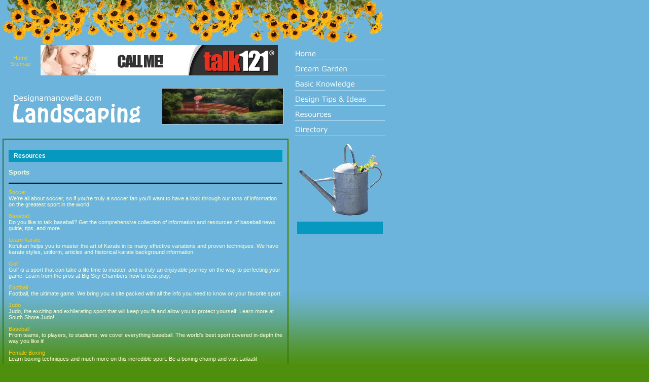

--- FILE ---
content_type: text/html
request_url: http://www.designamanovella.com/sports_13.html
body_size: 9621
content:
<!DOCTYPE HTML PUBLIC "-//W3C//DTD HTML 4.01 Transitional//EN"
"http://www.w3.org/TR/html4/loose.dtd">
<html>
<head>
<meta http-equiv="Content-Language" content="en-ca">
<meta http-equiv="Content-Type" content="text/html; charset=iso-8859-1">
<title>Sports</title>
<meta name="keywords" content="Sports">
<meta name="description" content="Our listing of Sports web sites includes all the latest and greatest Sports sites across the web.">
<link rel="stylesheet" type="text/css" href="css/style.css">
</head>

<body>
<DIV id=container>
<table width="760"  border="0" cellpadding="0" cellspacing="0">
    <tr>
      <td><img src="images/top.jpg" width="760" height="89"></td>
    </tr>
  </table>
	<table width="760"  border="0" cellpadding="0" cellspacing="0">
    <tr>
      <td width="80" height="62"><div align="center"><a href="http://www.designamanovella.com/"> Home</a> <a href="sitemap.html"> <br>
      Sitemap</a> </div></td>
      <td width="501" valign="top"><!-- banner_begins -->
	      <iframe width="468" height="60" frameborder="0" scrolling="no" src="http://www.zonealta.com/ad_feeder.asp?cat=ban" name="I1"></iframe>
	      <!-- banner_ends -->
      </td>
      <td width="179" rowspan="3" ><a href="http://www.designamanovella.com/"><img src="images/menu01.gif" width="179" height="30" border="0"></a><a href="dream_garden.asp"><img src="images/menu02.gif" width="179" height="30" border="0"></a><br>
          <a href="basic.asp"><img src="images/menu03.gif" width="179" height="30" border="0"></a><br>
          <a href="tips-ideas.asp"><img src="images/menu04.gif" width="179" height="30" border="0"></a><br>
          <a href="resources.asp"><img src="images/menu05.gif" width="179" height="30" border="0"></a><br>
          <a href="directory.asp"><img src="images/menu06.gif" width="179" height="30" border="0"></a>      
      </td>
    </tr>
    <tr>
      <td colspan="2"><div align="center"><img src="images/logo.gif" hspace="20"><img src="images/image01.jpg" width="240" height="72" hspace="20"></div>        </td>
      </tr>
  </table>
  
  <table width="760" border="0" cellpadding="5" cellspacing="0">
    <tr>   

      <td valign="top" ><div id=content02 >
        <h2>Resources</h2>
          <h3>Sports</h3><hr noshade color=black><p><a rel='nofollow' href="http://www.fordhamsports.net/">Soccer</a><br>We're all about soccer, so if you're truly a soccer fan you'll want to have a look through our tons of information on the greatest sport in the world!</p><p><a rel='nofollow' href="http://www.moalleman.com/">Baseball</a><br>Do you like to talk baseball? Get the comprehensive collection of information and resources of baseball news, guide, tips, and more.</p><p><a rel='nofollow' href="http://www.kofukan.com/">Learn Karate</a><br>Kofukan helps you to master the art of Karate in its many effective variations and proven techniques. We have karate styles, uniform, articles and historical  karate background information.</p><p><a rel='nofollow' href="http://www.bigskychambers.com/">Golf</a><br>Golf is a sport that can take a life time to master, and is truly an enjoyable journey on the way to perfecting your game. Learn from the pros at Big Sky Chambers how to best play.</p><p><a rel='nofollow' href="http://www.stclarets.com/">Football</a><br>Football, the ultimate game. We bring you a site packed with all the info you need to know on your favorite sport.</p><p><a rel='nofollow' href="http://www.southshorejudo.com">Judo</a><br>Judo, the exciting and exhilerating sport that will keep you fit and allow you to protect yourself. Learn more at South Shore Judo!</p><p><a rel='nofollow' href="http://www.ba-fanshop.com/">Baseball</a><br>From teams, to players, to stadiums, we cover everything baseball. The world's best sport covered in-depth the way you like it!</p><p><a rel='nofollow' href="http://www.lailaali.net/">Female Boxing</a><br>Learn boxing techniques and much more on this incredible sport. Be a boxing champ and visit Lailaali!</p><p><a rel='nofollow' href="http://www.lwrranch.com/">Hunting Fishing</a><br>Be a pro hunter and fisher and checkout our extensive up-to-date resources on hunting, fishing and other outdoor activities.</p><p><a rel='nofollow' href="http://www.captaindarryl.com/">Fishing</a><br>Ultimate source for fishing, giving you the wealth of information needed to have the best day of fishing you'll ever have.</p><p><a rel='nofollow' href="http://www.cavelecellier.com/">Skiing</a><br>Don't stay as a skiing rookie for ever, get advanced tips and tricks from the exprts at Cave Lecellier!</p><p><a rel='nofollow' href="http://www.cedu-ascent.com/">Sports</a><br>Take your outdoor life to the extreme with great activities and sports. We show you an incredible array of thing to try and do, come and see!</p><p><a rel='nofollow' href="http://www.outlawhockey.com/">Hockey</a><br>Great hockey news, stanley cup information, NHL lockouts, famous hockey players and more all at Outlaw Hockey.</p><p><a rel='nofollow' href="http://www.hcarena.com/">Soccer</a><br>Whether you're a youth soccer player, a college soccer player, or someone who simply wants to improve their game, you've found the right place.  At the Hcarena website, you will discover useful tips and training ideas that will put you on your way to becoming a quality player and a better student of the game.</p><p><a rel='nofollow' href="http://www.dosvecesbreve.com/">Golf</a><br>The pursuit of a great game of golf can lead to a lifetime passion, enjoy the world of golf on our web site.</p><p><a rel='nofollow' href="http://www.bruinhoopreport.com">Basketball News</a><br>Whether it's NBA, WNBA or FIBA we have the news and articles to keep you on top of the game.</p><p><a rel='nofollow' href="http://www.berean.net/">Sports News</a><br>All the latest sports news, college sports, fantasy games and more.</p><p><a rel='nofollow' href="http://www.jwjsports.com/">Soccer</a><br>Soccer is played by young and old because it's fun, easy to play, promotes health and fitness and it's very affordable. Our tips and resources will help you learn to kick, pass and receive the ball and just enjoy soccer!</p><p><a rel='nofollow' href="http://www.mathieuberson.com/">Fantasy Sports</a><br>Fantasy sports resource and games including football, baseball, basketball, hockey and golf.</p><p><a rel='nofollow' href="http://www.nodaksoccer.com/">Soccer World</a><br>An excellent comprehensive soccer resource with coverage on the World cup soccer news, topics on the best soccer players of all time, and more delivered to you online.</p><p><a rel='nofollow' href="http://www.tripmyego.com/">Baseball</a><br>The ultimate online source for baseball information on the web. Includes baseball history, statistics for baseball teams and leagues in baseball history, and other baseball news and updates.</p><p><a rel='nofollow' href="http://www.baseball-betting-odds-lines.com/">Baseball World</a><br>We provide you with news and the latest happenings in the world of baseball. Read about your favorite teams and players, upcoming games, and even tips on improving your game.</p><p><a rel='nofollow' href="http://www.elmiri.com/">Mountain Biking</a><br>Mountain biking is a great way to explore the great outdoors, exercising and having fun. Racing down a mountainside is exhilarating; however, it can also be dangerous. So if you're in the market for a new mountain bike or just interested in the sport, you definitely need to check us out!</p><p><a rel='nofollow' href="http://www.ibiuna.net">Olympic Games</a><br>There are many legends surrounding the origin of the ancient Olympic Games. Get information on the history of the Olympics, summer and winter Olympics, games and other upcoming events.</p><table border=0 cellspacing="0" cellpadding="0" width="100%"><tr><td align=left><font style="FONT-SIZE: 10pt; FONT-FAMILY: verdana; COLOR: white;">Page&nbsp; 1&nbsp; of&nbsp; 1</font></td><td align=right><font style="FONT-SIZE: 10pt; FONT-FAMILY: verdana; COLOR: white;">First&nbsp; |&nbsp; Prev&nbsp; |&nbsp; Next&nbsp; |&nbsp; Last</font></td></tr></table>
        </div>        </td>      
      <td width="169" valign="top"><div align="center">
          <p> <img src="images/image02.gif" width="164" height="142"><br>
          </p></div>
 <div align="left">
        <h2  >&nbsp;</h2>

          <p><br>
            </p>
        </div>
      </td>
      
    </tr>
  </table>
  <table width="760" border="0" align="center" cellpadding="5"  >
  <tr>
    <td><div align="center">      ©Copyright 2026 Designamanovella.com. All rights reserved. <br>
      Unauthorized duplication in part or whole strictly 
		prohibited by international copyright law.<br>
        <font style="FONT-SIZE: 8pt; FONT-FAMILY: verdana; COLOR: white;"><a href="http://www.free-chat-line-numbers.com/" style="FONT-SIZE: 8pt; FONT-FAMILY: verdana; COLOR: white;">Free Chat Line Numbers</a> | <a href="http://www.hawksystem.com/" style="FONT-SIZE: 8pt; FONT-FAMILY: verdana; COLOR: white;">Affiliate Marketing</a> | <a href="http://www.joke-joke.com" style="FONT-SIZE: 8pt; FONT-FAMILY: verdana; COLOR: white;">Jokes</a> | <a href="http://www.vibeab.com/" style="FONT-SIZE: 8pt; FONT-FAMILY: verdana; COLOR: white;">Online Dating</a> | <a href="http://www.chromoklasika.com/" style="FONT-SIZE: 8pt; FONT-FAMILY: verdana; COLOR: white;">Best Affiliate Programs</a> | <a href="http://www.pcextremes.com/" style="FONT-SIZE: 8pt; FONT-FAMILY: verdana; COLOR: white;">PC Hardware</a></font>
</div></td>
  </tr>
</table>
</div>
</body>
</html>


--- FILE ---
content_type: text/css
request_url: http://www.designamanovella.com/css/style.css
body_size: 1772
content:
BODY {
	PADDING-RIGHT: 0px;
	PADDING-LEFT: 0px;
	PADDING-BOTTOM: 0px;
	MARGIN: 0px;
	PADDING-TOP: 0px;
	TEXT-ALIGN: center;
	background-color: #4E8F0D;
	background-image: url(../images/background.gif);
	background-repeat: repeat-x;
}
#container {
	WIDTH: 760px;
	TEXT-ALIGN: left;
}
#content02 {
	WIDTH: 540px;
	text-align: left;
	border: 2px solid #367509;
	padding: 10px;
}
#content01 {
	WIDTH: 256px;
	text-align: left;
	border: 2px solid #367509;
	padding: 10px;
}

#right {
	width: 150px;
	padding: 5px;
}
body,td,th {
	font-family: Verdana, Arial, Helvetica, sans-serif;
	font-size: 11px;
	color: #FEFFCF;
}
.redfont {
	color: #339933;
	font-weight: bold;
	font-size: 13px;
	line-height: 18px;
}
h1 {
	font: bold 15px Verdana, Arial, Helvetica, sans-serif;
	color: #0066FF;
	padding-left: 10px;
	padding-top: 5px;
	padding-bottom: 5px;
}
h2 {
	font: bold 12px Verdana, Arial, Helvetica, sans-serif;
	color: #FFFFFF;
	padding-left: 10px;
	padding-top: 5px;
	padding-bottom: 5px;
	background-color: #0698BF;
}
a:link{
	font-family:Verdana, Arial, Helvetica, sans-serif;
	font-size: 11px;
	font-style: normal;
	font-weight: normal;
		color:#FFCC00;
	text-decoration: none;
}
a:visited{
	font-family:Verdana, Arial, Helvetica, sans-serif;
	font-size: 11px;
	font-style: normal;
	font-weight: normal;
	color:#FF9900;
	text-decoration: none;
}
a:hover{
	font-family:Verdana, Arial, Helvetica, sans-serif;
	font-size: 11px;
	font-style: normal;
	font-weight: normal;
	color:#FF0000;
	text-decoration: underline;
}
a:active{
	font-family:Verdana, Arial, Helvetica, sans-serif;
	font-size:11px;
	font-style: normal;
	font-weight: normal;
	color:#FF3300;
	text-decoration: underline;
}
